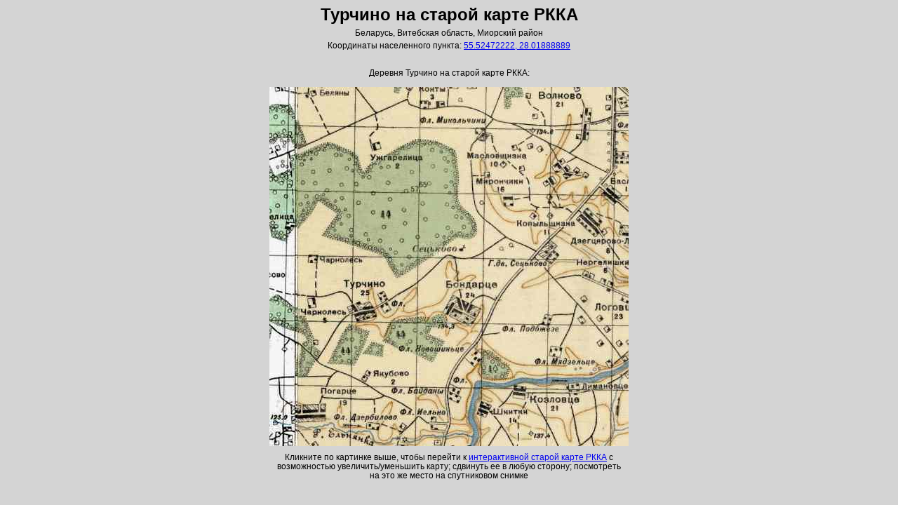

--- FILE ---
content_type: text/html; charset=utf-8
request_url: https://orda.of.by/rkka/lem65822
body_size: 877
content:
<!DOCTYPE html>
<html>
<head>
<title>Турчино на старой карте РККА</title>
<meta name="viewport" content="width=device-width, initial-scale=1">
<meta charset="utf-8">
<link rel="stylesheet" type="text/css" href="/.db/normalize.css">
<link rel="stylesheet" type="text/css" href="/.db/atlas/atl_mainpage.css?1.06">
<style>
</style>
</head>
<body>



<div id="mainDom" class="mainDomClass" style=""><div class="firstrow"><h1>Турчино на старой карте РККА</h1><div style="margin-bottom:5px;">Беларусь, Витебская область, Миорский район</div><div style="margin-bottom:5px;"></div><div>Координаты населенного пункта: <a href="https://orda.of.by/.map/?55.52472222,28.01888889">55.52472222, 28.01888889</a></div>

<br><br>Деревня Турчино на старой карте РККА:<br><br>

<div class_=b1><div class_=b2 style="display_:inline-block; white-space:nowrap; line-height:0;"><a href="https://orda.of.by/.map/?55.52472222,28.01888889&m=rkka/13,bing/17"><img src="https://globustut.by/.tiles/rkka_v4/Z13/2569/4733.jpg" border=0 alt="Турчино на старой карте РККА" title="Турчино на старой карте РККА" /></a><a href="https://orda.of.by/.map/?55.52472222,28.01888889&m=rkka/13,bing/17"><img src="https://globustut.by/.tiles/rkka_v4/Z13/2569/4734.jpg" border=0 alt="Турчино на старой карте РККА" title="Турчино на старой карте РККА" /></a></div><div class_=b2 style="display_:inline-block; white-space:nowrap; line-height:0;"><a href="https://orda.of.by/.map/?55.52472222,28.01888889&m=rkka/13,bing/17"><img src="https://globustut.by/.tiles/rkka_v4/Z13/2570/4733.jpg" border=0 alt="Турчино на старой карте РККА" title="Турчино на старой карте РККА" /></a><a href="https://orda.of.by/.map/?55.52472222,28.01888889&m=rkka/13,bing/17"><img src="https://globustut.by/.tiles/rkka_v4/Z13/2570/4734.jpg" border=0 alt="Турчино на старой карте РККА" title="Турчино на старой карте РККА" /></a></div></div>

<div align=center style="margin:10px;"><div style="max-width:500px;">Кликните по картинке выше, чтобы перейти к <a href="https://orda.of.by/.map/?55.52472222,28.01888889&m=rkka/13,bing/17">интерактивной старой карте РККА</a> с возможностью увеличить/уменьшить карту; сдвинуть ее в любую сторону; посмотреть на это же место на спутниковом снимке</div></div>

</div></div>




</body>
</html>



--- FILE ---
content_type: text/css
request_url: https://orda.of.by/.db/atlas/atl_mainpage.css?1.06
body_size: 656
content:
/*=== BOF ===*/


/*--- css-vars ---*/

:root {
  --body_background: #d4d4d4;
}


/*--- sys ---*/

.atl_row::after {
  content: "";
  clear:   both;
  display: table;
}

.atl_prewrap { white-space:pre-wrap; }


/*--- debug ---*/

.b1 { border:1px solid red;    }
.b2 { border:1px solid blue;   }
.b3 { border:1px solid green;  }
.b4 { border:1px solid yellow; }


/*--- css ---*/

body { background:var(--body_background); }

body, html { width:100%; height:100%; margin:0; padding:0; }

body, td, tr, input, text, textarea { font-size:12px; font-family:Verdana,Arial,Helvetica,sans-serif; }

h1 { margin:7px; }

h2 { margin:5px; font-size:14px; }

.mainDomClass {display: table; empty-cells: show; border-collapse: collapse; width: 100%; height: 100%;}
.firstrow {display: table-row; overflow: auto; background-color_: lime; text-align:center; }
.belaruslist { margin:15px 15px; max-width: 500px; }
/*.listrow1 { text-align:left; width:300px; }  */
/*.listrow2 { text-align:left; max-width:300px; }*/
.listdiv { margin:20px 10px 10px 10px; max-width_:300px; }
  .areadiv_title { margin:5px; }
  .areadiv_list { margin:auto 0; text-align:left; max-width_:300px; }
.secondrow {display: table-row; height: 100%; background-color_: red; overflow: hidden }
.secondrow iframe {width: 100%; height: 100%; border: none; margin: 0; padding: 0; display: block;}


/*------------------------------------*/
/* ������������� ��� ������ ��������� */
/*------------------------------------*/


@media (min-width: 1px) {

}

@media (min-width: 361px) {

}

@media (min-width: 601px) {

}






/*=== EOF ===*/
